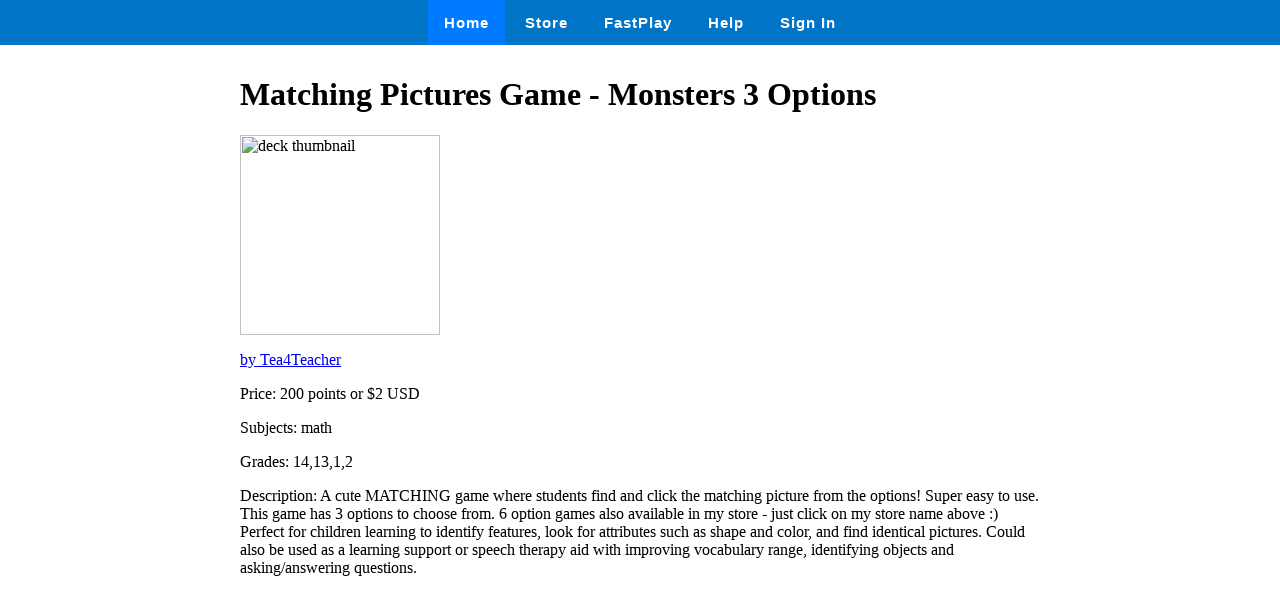

--- FILE ---
content_type: text/html
request_url: https://wow.boomlearning.com/deck/6QNMX6FRRQg29geKL
body_size: 928
content:
<html lang="en">
	<head>
		<meta charset="UTF-8">
		<meta name="viewport" content="width=device-width, initial-scale=1.0"> 
		<title>
			 Matching Pictures Game - Monsters 3 Options - Boom Cards 
		</title>
		<link rel="stylesheet" href="/ssr/boomcards.css">
		<link rel="icon" type="image/png" href="/favicon.png">

		
			<link rel="canonical" href="/store/deck/6QNMX6FRRQg29geKL">
		

		
	</head>
	<body>
		<nav class="navbar">
			<a tabindex="0" class="tab-item active" href="/" data-ion-tab="">
				<i class="icon ion-ios-home"></i> Home
			</a>
			<a tabindex="0" class="tab-item" href="/search" data-ion-tab="">
				<i class="icon ion-ios-cart"></i> Store
			</a>
			<a tabindex="0" class="tab-item" href="/fastExplain" data-ion-tab="">
				<i class="icon ion-ios-bolt"></i> FastPlay
			</a>
			<a tabindex="0" class="tab-item" href="/help" data-ion-tab="">
				<i class="icon ion-help-circled"></i> Help
			</a>
			<a tabindex="0" class="tab-item" href="/signin" data-ion-tab="">
				<i class="icon ion-android-person"></i> Sign In
			</a>
		</nav>

		<div class="pagediv">
			
    <div class="storeDeck">
        <h1> Matching Pictures Game - Monsters 3 Options </h1>
        <img src="https://boom-cards.s3-us-west-2.amazonaws.com/thumbs/images/qKhvtxe6jAQMDLdhh-9G7c9Zn9NguWdL8bt-BoomCardsPICMATCH3OPTCoverMonsters.jpg" alt="deck thumbnail">

        <p><a href="/store/authorId/qKhvtxe6jAQMDLdhh">by Tea4Teacher </a></p>
        <p>Price: 200 points or $2 USD </p>
        <p>Subjects: math </p>
        <p>Grades: 14,13,1,2 </p>
        <p>Description: A cute MATCHING game where students find and click the matching picture from the options! Super easy to use.

This game has 3 options to choose from. 6 option games also available in my store - just click on my store name above :)

Perfect for children learning to identify features, look for attributes such as shape and color, and find identical pictures. Could also be used as a learning support or speech therapy aid with improving vocabulary range, identifying objects and asking/answering questions. </p>
    </div>

		</div>

		

	</body>
</html>
